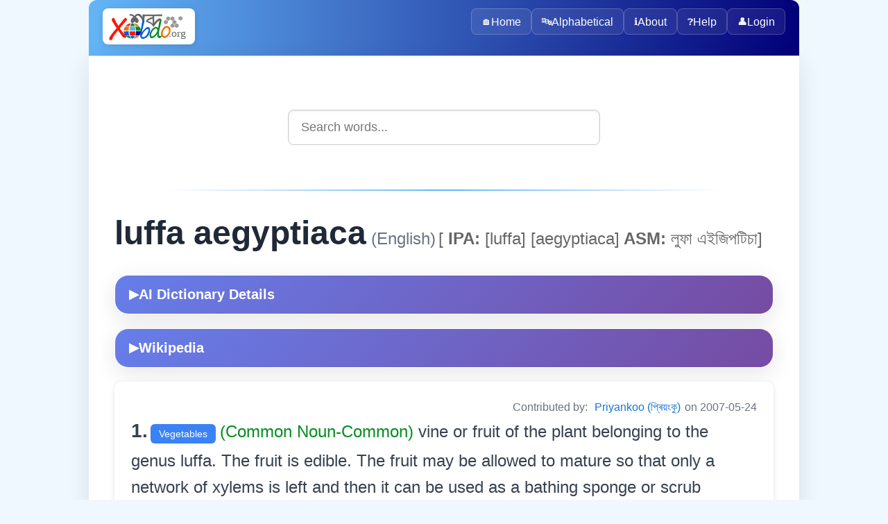

--- FILE ---
content_type: text/html; charset=utf-8
request_url: https://xobdo.org/dic/luffa%20aegyptiaca
body_size: 2908
content:
<!DOCTYPE html>
<html lang="en">
<head>
  <meta charset="UTF-8">
  <title>luffa aegyptiaca - XOBDO.ORG Dictionary Entry</title>
  <meta name="viewport" content="width=device-width, initial-scale=1">
  <meta name="description" content="Search and explore words in multiple Northeast Indian languages with XOBDO dictionary.">
  <meta name="keywords" content="dictionary, search, assamese, northeast india, language, words, translate">
  <meta name="author" content="XOBDO Team">
  <meta property="og:title" content="luffa aegyptiaca - XOBDO.ORG Dictionary Entry">
  <meta property="og:description" content="Search and explore words in multiple Northeast Indian languages with XOBDO dictionary.">
  <meta property="og:type" content="website">
  <meta property="og:url" content="/dic/luffa%20aegyptiaca">
  <meta name="twitter:card" content="summary_large_image">
  <link rel="icon" href="/favicon.ico" type="image/x-icon">
  <link href="https://fonts.googleapis.com/css2?family=Noto+Sans+Assamese&display=swap" rel="stylesheet">
    <link rel="stylesheet" href="/2025-web/assets/css/styles.css">
  <link rel="stylesheet" href="/2025-web/assets/css/dic.css">
  <link rel="stylesheet" href="/2025-web/assets/css/dic-ai.css">


<!-- Google tag (gtag.js) -->
<script async src="https://www.googletagmanager.com/gtag/js?id=UA-3026502-1"></script>
<script>
    window.dataLayer = window.dataLayer || [];
    function gtag() {
        dataLayer.push(arguments);
    }
    gtag('js', new Date());
    gtag('config', 'UA-3026502-1');
</script>
</head>
<body>
  <div class="page-container">
    <header>
        <picture>
          <source srcset="/images/XOBDO_LOGO.svg" type="image/svg+xml">
          <img id="logo" src="/images/XOBDO_LOGO.png" alt="XOBDO.ORG Logo">
        </picture>
        <div class="user-greeting">
                    </div>
      <button id="menuButton" aria-controls="menu" aria-expanded="false" aria-label="Toggle navigation">☰</button>
      <nav id="menu">
        <div class="nav-container">
                      <a href="/" class="nav-item">
                              <span class="nav-icon">🏠</span>
                            Home            </a>
                      <a href="/alpha" class="nav-item">
                              <span class="nav-icon">🔤</span>
                            Alphabetical            </a>
                      <a href="/about" class="nav-item">
                              <span class="nav-icon">ℹ️</span>
                            About            </a>
                      <a href="/help" class="nav-item">
                              <span class="nav-icon">❓</span>
                            Help            </a>
                    
          <a href="#" onclick="openLoginPopup()" class="nav-item"><span class="nav-icon">👤</span>Login</a>        </div>
      </nav>
    </header>

    <!-- Login Popup Modal -->
    <div id="loginPopup" class="popup-overlay" style="display: none;">
      <div class="popup-container">
        <div class="popup-header">
          <h3 class="popup-title">🔐 Login to XOBDO</h3>
          <button class="popup-close" onclick="closeLoginPopup()">&times;</button>
        </div>
        
        <div class="popup-content">
          <div class="form-section">
            <div class="form-group">
              <label for="popupUsername" class="form-label">User Name</label>
              <input type="text" placeholder="Enter your username" class="form-input" id="popupUsername" onkeypress="focusNext(event, document.getElementById('popupPassword'));">
            </div>
            
            <div class="form-group">
              <label for="popupPassword" class="form-label">Password</label>
              <input type="password" placeholder="Enter your password" class="form-input" id="popupPassword" onkeypress="handlePopupLogin(event)">
            </div>
            
            <div class="form-actions">
              <button type="button" class="button button-primary button-large" onclick="performPopupLogin()">
                🔑 Login
              </button>
              <button type="button" class="button button-secondary" onclick="closeLoginPopup()">
                Cancel
              </button>
            </div>
          </div>
          
          <div id="popupLoginResult" class="popup-result"></div>
          
          <div class="popup-footer">
            <p class="text-center">
              Don't have an account? 
              <a href="/login">Request one here</a>
            </p>
          </div>
        </div>
      </div>
    </div>

    <main>
<!-- Search box start -->
<div class="search-container">
    <input id="search-box" type="text" placeholder="Search words..." autocomplete="off" />
    <ul id="suggestions"></ul>
</div>
<!-- Search box end -->
<div class="content-sections"> <div id='srel' class='panelW' >
<div id='wr657' class='panelW' >
<hr /><span class='w0'>luffa aegyptiaca</span><span class='w0lang'> (English)</span> <span class='w0specs'>[<b> IPA:</b> [luffa] [aegyptiaca]<b> ASM:</b> লুফা এইজিপটিচা]</span><span class='panelR'></span>
<!-- AI-Powered Dictionary Details -->
<div class='ai-dict-container'>
	<button class='ai-dict-toggle' data-wid='72276' data-word='luffa aegyptiaca' data-lgid='1' onclick='toggleAIDictionary(this)'>
		<span class='toggle-icon'>▶</span> AI Dictionary Details
	</button>
	<div class='ai-dict-content'>
		<div class='ai-dict-loading'>Loading AI analysis...</div>
	</div>
</div>

<!-- Wikipedia Dictionary Details -->
<div class='ai-dict-container'>
	<button class='ai-dict-toggle' data-word='luffa aegyptiaca' data-lgid='1' onclick='toggleWikiDictionary(this)'>
		<span class='toggle-icon'>▶</span> Wikipedia
	</button>
	<div class='ai-dict-content'>
		<div class='ai-dict-loading'>Loading Wikipedia extract...</div>
	</div>
</div>
<div class='dictionary-entry' ><span class='info' >Contributed by: <a href='/profile/00015' ><a href='/profile/15' target='_blank' >Priyankoo (প্ৰিয়ংকু)</a></a> on 2007-05-24</span><div id='entry443' class='panelW' >
<span class='mcnt'>1.</span> <a href='/context/Vegetables' class='tag0' >Vegetables</a><span class='grammar' >(Common Noun-Common) </span><span class='meaning' >vine or fruit of the plant belonging to the genus luffa. The fruit is edible. The fruit may be allowed to mature so that only a network of xylems is left and then it can be used as a bathing sponge or scrub   পাচলিৰূপে খোৱা লাও জাতিৰ এবিধ ফল আৰু তাৰ লতাজাতীয় গছ ৷ পূৰঠ শুকান ফলটো গা ধোৱাৰ সময়ত গা-ঘঁহা জালৰূপে ব্যৱহাৰ কৰা হয় ৷</span></div>


<div id='syno137' class='panelW' >
<div id='mme5361' class='panelR' >
<a href='/photo/IDEA0005361.jpg'><img src='/photo/IDEA0005361.jpg' class='photo' /></a><br /></div>


<div class='synonyms-container'><div class='synonym-row'><div class='language-column'><span class='lang'>English:</span></div><div class='words-column'><a href="/dic/egyptian luffa" class="w1">egyptian luffa</a> <a href="/dic/luffa aegyptiaca" class="w1">luffa aegyptiaca</a> <a href="/dic/smooth gourd" class="w1">smooth gourd</a> <a href="/dic/sponge gourd" class="w1">sponge gourd</a> <a href="/dic/sponge luffa" class="w1">sponge luffa</a></div></div><div class='synonym-row'><div class='language-column'><span class='lang'>Assamese:</span></div><div class='words-column'><a href="/dic/ভোল" class="w1">ভোল</a></div></div><div class='synonym-row'><div class='language-column'><span class='lang'>Dimasa:</span></div><div class='words-column'><a href="/dic/phronthai" class="w1">phronthai</a></div></div><div class='synonym-row'><div class='language-column'><span class='lang'>TAI-Ahom:</span></div><div class='words-column'><a href="/dic/মাক ফলুং" class="w1">মাক ফলুং</a> <a href="/dic/মাক-ফপ-লুঙ" class="w1">মাক-ফপ-লুঙ</a></div></div><div class='synonym-row'><div class='language-column'><span class='lang'>Bangla:</span></div><div class='words-column'><a href="/dic/ধুন্দুল" class="w1">ধুন্দুল</a> <a href="/dic/পুরল" class="w1">পুরল</a></div></div></div><span id='sp5361_72276' ></span></div>


</div></div>


</div>


</div>    </main>
    <footer>
      &copy; <span id="year"></span> xobdo.org - a dictionary by you, for you, of you !!
      <script>
        document.getElementById('year').textContent = new Date().getFullYear();
      </script>
    </footer>
  </div>
    <script src="/2025-web/src/config/config.js"></script>
  <script src="/2025-web/assets/js/nav.js"></script>
  <script src="/2025-web/assets/js/search.js"></script>
  <script src="/2025-web/assets/js/login.js"></script>
  <script src="/2025-web/assets/js/dic-ai.js"></script>
<script defer src="https://static.cloudflareinsights.com/beacon.min.js/vcd15cbe7772f49c399c6a5babf22c1241717689176015" integrity="sha512-ZpsOmlRQV6y907TI0dKBHq9Md29nnaEIPlkf84rnaERnq6zvWvPUqr2ft8M1aS28oN72PdrCzSjY4U6VaAw1EQ==" data-cf-beacon='{"version":"2024.11.0","token":"7672700fea3f4822b477064b019768f4","r":1,"server_timing":{"name":{"cfCacheStatus":true,"cfEdge":true,"cfExtPri":true,"cfL4":true,"cfOrigin":true,"cfSpeedBrain":true},"location_startswith":null}}' crossorigin="anonymous"></script>
</body>
</html>

--- FILE ---
content_type: text/javascript
request_url: https://xobdo.org/2025-web/assets/js/nav.js
body_size: 1935
content:
/**
 * Modern Navigation System
 * Fully responsive navigation with smooth animations and accessibility
 */
class ModernNavigation {
  constructor() {
    this.menu = null;
    this.menuButton = null;
    this.navContainer = null;
    this.isOpen = false;
    this.breakpoint = 768;
    this.animationDuration = 300;

    this.init();
  }

  init() {
    // Wait for DOM to be ready
    if (document.readyState === 'loading') {
      document.addEventListener('DOMContentLoaded', () => this.setup());
    } else {
      this.setup();
    }
  }

  setup() {
    // Get navigation elements
    this.menu = document.getElementById('menu');
    this.menuButton = document.getElementById('menuButton');
    this.navContainer = this.menu?.querySelector('.nav-container');

    console.log('Navigation setup - Menu:', this.menu, 'Button:', this.menuButton, 'Container:', this.navContainer);

    if (!this.menu || !this.menuButton) {
      console.warn('Navigation elements not found - Menu:', !!this.menu, 'Button:', !!this.menuButton);
      return;
    }

    // Clean up any existing event listeners
    this.cleanup();

    // Set up event listeners
    this.bindEvents();

    // Initialize state
    this.updateMenuState();

    console.log('Modern navigation initialized');
  }

  cleanup() {
    // Remove any existing event listeners to prevent duplicates
    if (this.menuButton) {
      this.menuButton.removeAttribute('onclick');
      // Clone node to remove all event listeners
      const newButton = this.menuButton.cloneNode(true);
      this.menuButton.parentNode.replaceChild(newButton, this.menuButton);
      this.menuButton = newButton;
    }
  }

  bindEvents() {
    // Menu button click with smooth animation
    this.menuButton.addEventListener('click', (e) => {
      e.preventDefault();
      e.stopPropagation();
      console.log('Menu button clicked, current state:', this.isOpen);
      this.toggleMenu();
    });

    // Close menu when clicking backdrop (not nav-container)
    this.menu.addEventListener('click', (e) => {
      if (this.isOpen && e.target === this.menu) {
        this.closeMenu();
      }
    });

    // Prevent menu close when clicking inside nav-container
    if (this.navContainer) {
      this.navContainer.addEventListener('click', (e) => {
        e.stopPropagation();
      });
    }

    // Enhanced keyboard navigation
    document.addEventListener('keydown', (e) => {
      if (!this.isOpen) return;

      switch (e.key) {
        case 'Escape':
          this.closeMenu();
          this.menuButton.focus();
          break;
        case 'Tab':
          this.handleTabNavigation(e);
          break;
      }
    });

    // Responsive handling
    window.addEventListener('resize', () => {
      this.handleResize();
    });

    // Enhanced menu link handling
    const menuLinks = this.menu.querySelectorAll('.nav-item');
    menuLinks.forEach((link, index) => {
      link.addEventListener('click', (e) => {
        if (window.innerWidth <= this.breakpoint) {
          // Add ripple effect
          this.addRippleEffect(link, e);

          // Close menu after animation
          setTimeout(() => {
            this.closeMenu();
          }, 150);
        }
      });

      // Add focus management for accessibility
      link.addEventListener('focus', () => {
        if (this.isOpen && window.innerWidth <= this.breakpoint) {
          link.scrollIntoView({ behavior: 'smooth', block: 'nearest' });
        }
      });
    });
  }

  toggleMenu() {
    console.log('Toggle menu called, isOpen:', this.isOpen);
    if (this.isOpen) {
      console.log('Closing menu');
      this.closeMenu();
    } else {
      console.log('Opening menu');
      this.openMenu();
    }
  }

  openMenu() {
    console.log('openMenu() called');
    this.isOpen = true;

    // Add show class with animation
    this.menu.classList.add('show');
    document.body.classList.add('nav-open');
    console.log('Added show class to menu, classes:', this.menu.className);

    // Update ARIA attributes
    this.menuButton.setAttribute('aria-expanded', 'true');
    this.menuButton.setAttribute('aria-label', 'Close navigation');
    this.menu.setAttribute('aria-hidden', 'false');

    // Prevent body scroll and add backdrop
    document.body.style.overflow = 'hidden';

    // Enhanced focus management
    setTimeout(() => {
      const firstLink = this.navContainer?.querySelector('.nav-item');
      if (firstLink) {
        firstLink.focus();
      }
    }, this.animationDuration);

    // Trap focus within menu
    this.trapFocus(true);
  }

  closeMenu() {
    this.isOpen = false;

    // Remove classes
    this.menu.classList.remove('show');
    document.body.classList.remove('nav-open');

    // Update ARIA attributes
    this.menuButton.setAttribute('aria-expanded', 'false');
    this.menuButton.setAttribute('aria-label', 'Open navigation');
    this.menu.setAttribute('aria-hidden', 'true');

    // Restore body scroll
    document.body.style.overflow = '';

    // Release focus trap
    this.trapFocus(false);
  }

  addRippleEffect(element, event) {
    const ripple = document.createElement('div');
    const rect = element.getBoundingClientRect();
    const size = Math.max(rect.width, rect.height);
    const x = event.clientX - rect.left - size / 2;
    const y = event.clientY - rect.top - size / 2;

    ripple.style.cssText = `
      position: absolute;
      width: ${size}px;
      height: ${size}px;
      left: ${x}px;
      top: ${y}px;
      background: rgba(79, 195, 247, 0.3);
      border-radius: 50%;
      transform: scale(0);
      animation: ripple 0.6s linear;
      pointer-events: none;
    `;

    element.style.position = 'relative';
    element.style.overflow = 'hidden';
    element.appendChild(ripple);

    setTimeout(() => ripple.remove(), 600);
  }

  trapFocus(enable) {
    const focusableElements = this.navContainer?.querySelectorAll(
      'a, button, [tabindex]:not([tabindex="-1"])'
    );

    if (!focusableElements || focusableElements.length === 0) return;

    if (enable) {
      this.firstFocusable = focusableElements[0];
      this.lastFocusable = focusableElements[focusableElements.length - 1];
    }
  }

  handleTabNavigation(e) {
    if (!this.firstFocusable || !this.lastFocusable) return;

    if (e.shiftKey) {
      if (document.activeElement === this.firstFocusable) {
        e.preventDefault();
        this.lastFocusable.focus();
      }
    } else {
      if (document.activeElement === this.lastFocusable) {
        e.preventDefault();
        this.firstFocusable.focus();
      }
    }
  }

  handleResize() {
    // Close mobile menu if screen becomes wide
    if (window.innerWidth > this.breakpoint && this.isOpen) {
      this.closeMenu();
    }

    // Update menu state based on screen size
    this.updateMenuState();
  }

  updateMenuState() {
    const isDesktop = window.innerWidth > this.breakpoint;

    if (isDesktop) {
      // Desktop: ensure menu is visible and clean state
      this.menu.classList.remove('show');
      this.menuButton.setAttribute('aria-expanded', 'false');
      document.body.style.overflow = '';
      this.isOpen = false;
    }
  }
}

// Initialize modern navigation when script loads
let navigation;
if (document.readyState === 'loading') {
  document.addEventListener('DOMContentLoaded', () => {
    navigation = new ModernNavigation();
  });
} else {
  navigation = new ModernNavigation();
}

// Add CSS for ripple animation
if (!document.querySelector('#ripple-styles')) {
  const style = document.createElement('style');
  style.id = 'ripple-styles';
  style.textContent = `
    @keyframes ripple {
      to {
        transform: scale(4);
        opacity: 0;
      }
    }
    
    .nav-open {
      overflow: hidden;
    }
  `;
  document.head.appendChild(style);
}

// Legacy function for backward compatibility
function includeHTML(file, elementId) {
  fetch(file)
    .then(response => response.text())
    .then(data => {
      document.getElementById(elementId).innerHTML = data;
      // Reinitialize navigation if header was loaded
      if (elementId === 'header') {
        setTimeout(() => {
          const nav = new ModernNavigation();
        }, 100);
      }
    })
    .catch(error => {
      console.error('Error loading HTML:', error);
    });
}
